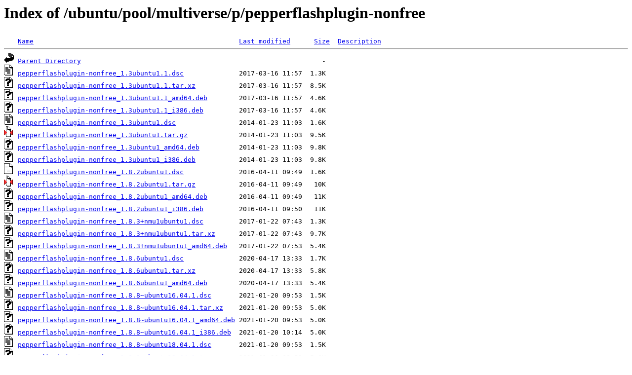

--- FILE ---
content_type: text/html;charset=UTF-8
request_url: https://ftp.uni-erlangen.de/ubuntu/pool/multiverse/p/pepperflashplugin-nonfree/?C=D;O=A
body_size: 895
content:
<!DOCTYPE HTML PUBLIC "-//W3C//DTD HTML 3.2 Final//EN">
<html>
 <head>
  <title>Index of /ubuntu/pool/multiverse/p/pepperflashplugin-nonfree</title>
 </head>
 <body>
<h1>Index of /ubuntu/pool/multiverse/p/pepperflashplugin-nonfree</h1>
<pre><img src="/icons/blank.gif" alt="Icon "> <a href="?C=N;O=A">Name</a>                                                    <a href="?C=M;O=A">Last modified</a>      <a href="?C=S;O=A">Size</a>  <a href="?C=D;O=D">Description</a><hr><img src="/icons/back.gif" alt="[PARENTDIR]"> <a href="/ubuntu/pool/multiverse/p/">Parent Directory</a>                                                             -   
<img src="/icons/text.gif" alt="[TXT]"> <a href="pepperflashplugin-nonfree_1.3ubuntu1.1.dsc">pepperflashplugin-nonfree_1.3ubuntu1.1.dsc</a>              2017-03-16 11:57  1.3K  
<img src="/icons/unknown.gif" alt="[   ]"> <a href="pepperflashplugin-nonfree_1.3ubuntu1.1.tar.xz">pepperflashplugin-nonfree_1.3ubuntu1.1.tar.xz</a>           2017-03-16 11:57  8.5K  
<img src="/icons/unknown.gif" alt="[   ]"> <a href="pepperflashplugin-nonfree_1.3ubuntu1.1_amd64.deb">pepperflashplugin-nonfree_1.3ubuntu1.1_amd64.deb</a>        2017-03-16 11:57  4.6K  
<img src="/icons/unknown.gif" alt="[   ]"> <a href="pepperflashplugin-nonfree_1.3ubuntu1.1_i386.deb">pepperflashplugin-nonfree_1.3ubuntu1.1_i386.deb</a>         2017-03-16 11:57  4.6K  
<img src="/icons/text.gif" alt="[TXT]"> <a href="pepperflashplugin-nonfree_1.3ubuntu1.dsc">pepperflashplugin-nonfree_1.3ubuntu1.dsc</a>                2014-01-23 11:03  1.6K  
<img src="/icons/compressed.gif" alt="[   ]"> <a href="pepperflashplugin-nonfree_1.3ubuntu1.tar.gz">pepperflashplugin-nonfree_1.3ubuntu1.tar.gz</a>             2014-01-23 11:03  9.5K  
<img src="/icons/unknown.gif" alt="[   ]"> <a href="pepperflashplugin-nonfree_1.3ubuntu1_amd64.deb">pepperflashplugin-nonfree_1.3ubuntu1_amd64.deb</a>          2014-01-23 11:03  9.8K  
<img src="/icons/unknown.gif" alt="[   ]"> <a href="pepperflashplugin-nonfree_1.3ubuntu1_i386.deb">pepperflashplugin-nonfree_1.3ubuntu1_i386.deb</a>           2014-01-23 11:03  9.8K  
<img src="/icons/text.gif" alt="[TXT]"> <a href="pepperflashplugin-nonfree_1.8.2ubuntu1.dsc">pepperflashplugin-nonfree_1.8.2ubuntu1.dsc</a>              2016-04-11 09:49  1.6K  
<img src="/icons/compressed.gif" alt="[   ]"> <a href="pepperflashplugin-nonfree_1.8.2ubuntu1.tar.gz">pepperflashplugin-nonfree_1.8.2ubuntu1.tar.gz</a>           2016-04-11 09:49   10K  
<img src="/icons/unknown.gif" alt="[   ]"> <a href="pepperflashplugin-nonfree_1.8.2ubuntu1_amd64.deb">pepperflashplugin-nonfree_1.8.2ubuntu1_amd64.deb</a>        2016-04-11 09:49   11K  
<img src="/icons/unknown.gif" alt="[   ]"> <a href="pepperflashplugin-nonfree_1.8.2ubuntu1_i386.deb">pepperflashplugin-nonfree_1.8.2ubuntu1_i386.deb</a>         2016-04-11 09:50   11K  
<img src="/icons/text.gif" alt="[TXT]"> <a href="pepperflashplugin-nonfree_1.8.3+nmu1ubuntu1.dsc">pepperflashplugin-nonfree_1.8.3+nmu1ubuntu1.dsc</a>         2017-01-22 07:43  1.3K  
<img src="/icons/unknown.gif" alt="[   ]"> <a href="pepperflashplugin-nonfree_1.8.3+nmu1ubuntu1.tar.xz">pepperflashplugin-nonfree_1.8.3+nmu1ubuntu1.tar.xz</a>      2017-01-22 07:43  9.7K  
<img src="/icons/unknown.gif" alt="[   ]"> <a href="pepperflashplugin-nonfree_1.8.3+nmu1ubuntu1_amd64.deb">pepperflashplugin-nonfree_1.8.3+nmu1ubuntu1_amd64.deb</a>   2017-01-22 07:53  5.4K  
<img src="/icons/text.gif" alt="[TXT]"> <a href="pepperflashplugin-nonfree_1.8.6ubuntu1.dsc">pepperflashplugin-nonfree_1.8.6ubuntu1.dsc</a>              2020-04-17 13:33  1.7K  
<img src="/icons/unknown.gif" alt="[   ]"> <a href="pepperflashplugin-nonfree_1.8.6ubuntu1.tar.xz">pepperflashplugin-nonfree_1.8.6ubuntu1.tar.xz</a>           2020-04-17 13:33  5.8K  
<img src="/icons/unknown.gif" alt="[   ]"> <a href="pepperflashplugin-nonfree_1.8.6ubuntu1_amd64.deb">pepperflashplugin-nonfree_1.8.6ubuntu1_amd64.deb</a>        2020-04-17 13:33  5.4K  
<img src="/icons/text.gif" alt="[TXT]"> <a href="pepperflashplugin-nonfree_1.8.8~ubuntu16.04.1.dsc">pepperflashplugin-nonfree_1.8.8~ubuntu16.04.1.dsc</a>       2021-01-20 09:53  1.5K  
<img src="/icons/unknown.gif" alt="[   ]"> <a href="pepperflashplugin-nonfree_1.8.8~ubuntu16.04.1.tar.xz">pepperflashplugin-nonfree_1.8.8~ubuntu16.04.1.tar.xz</a>    2021-01-20 09:53  5.0K  
<img src="/icons/unknown.gif" alt="[   ]"> <a href="pepperflashplugin-nonfree_1.8.8~ubuntu16.04.1_amd64.deb">pepperflashplugin-nonfree_1.8.8~ubuntu16.04.1_amd64.deb</a> 2021-01-20 09:53  5.0K  
<img src="/icons/unknown.gif" alt="[   ]"> <a href="pepperflashplugin-nonfree_1.8.8~ubuntu16.04.1_i386.deb">pepperflashplugin-nonfree_1.8.8~ubuntu16.04.1_i386.deb</a>  2021-01-20 10:14  5.0K  
<img src="/icons/text.gif" alt="[TXT]"> <a href="pepperflashplugin-nonfree_1.8.8~ubuntu18.04.1.dsc">pepperflashplugin-nonfree_1.8.8~ubuntu18.04.1.dsc</a>       2021-01-20 09:53  1.5K  
<img src="/icons/unknown.gif" alt="[   ]"> <a href="pepperflashplugin-nonfree_1.8.8~ubuntu18.04.1.tar.xz">pepperflashplugin-nonfree_1.8.8~ubuntu18.04.1.tar.xz</a>    2021-01-20 09:53  5.0K  
<img src="/icons/unknown.gif" alt="[   ]"> <a href="pepperflashplugin-nonfree_1.8.8~ubuntu18.04.1_amd64.deb">pepperflashplugin-nonfree_1.8.8~ubuntu18.04.1_amd64.deb</a> 2021-01-20 09:53  5.1K  
<img src="/icons/unknown.gif" alt="[   ]"> <a href="pepperflashplugin-nonfree_1.8.8~ubuntu18.04.1_i386.deb">pepperflashplugin-nonfree_1.8.8~ubuntu18.04.1_i386.deb</a>  2021-01-20 09:53  5.1K  
<img src="/icons/text.gif" alt="[TXT]"> <a href="pepperflashplugin-nonfree_1.8.8~ubuntu20.04.1.dsc">pepperflashplugin-nonfree_1.8.8~ubuntu20.04.1.dsc</a>       2021-01-20 09:53  1.5K  
<img src="/icons/unknown.gif" alt="[   ]"> <a href="pepperflashplugin-nonfree_1.8.8~ubuntu20.04.1.tar.xz">pepperflashplugin-nonfree_1.8.8~ubuntu20.04.1.tar.xz</a>    2021-01-20 09:53  5.0K  
<img src="/icons/unknown.gif" alt="[   ]"> <a href="pepperflashplugin-nonfree_1.8.8~ubuntu20.04.1_amd64.deb">pepperflashplugin-nonfree_1.8.8~ubuntu20.04.1_amd64.deb</a> 2021-01-20 09:53  5.0K  
<hr></pre>
<address>Apache/2.4.58 (Ubuntu) Server at ftp.uni-erlangen.de Port 443</address>
</body></html>
